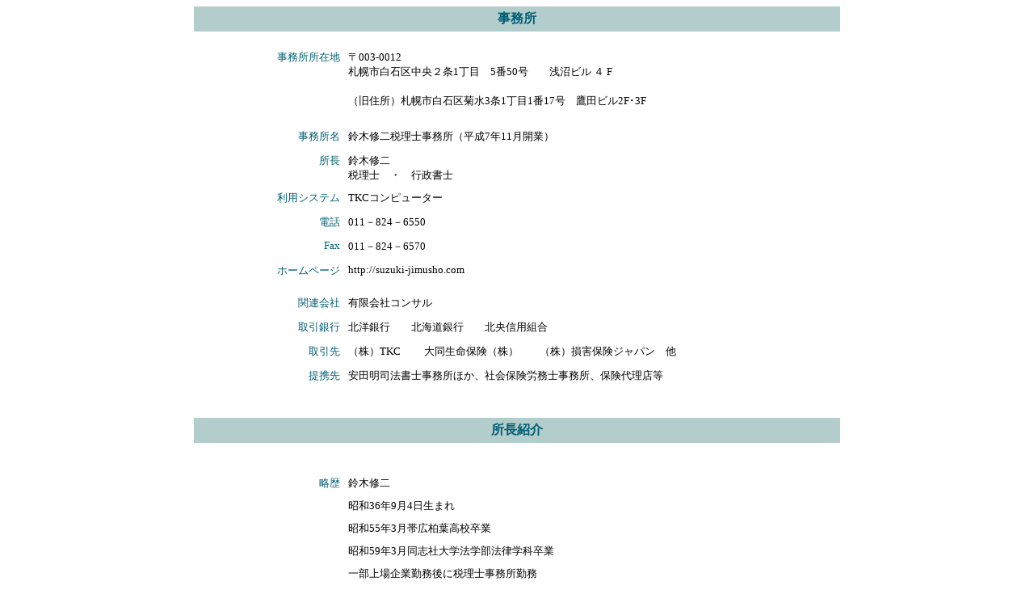

--- FILE ---
content_type: text/html
request_url: http://suzuki-jimusho.com/office.html
body_size: 2998
content:
<HTML>
<HEAD>
  <META NAME="GENERATOR" CONTENT="Adobe PageMill 3.0J Win">
  <META HTTP-EQUIV="Content-Type" CONTENT="text/html;CHARSET=x-sjis">
  <TITLE>鈴木修二税理士事務所　事務所・所長紹介</TITLE>
<csscriptdict>
  <SCRIPT><!--
CSInit = new Array;
function CSScriptInit() {
if(typeof(skipPage) != "undefined") { if(skipPage) return; }
idxArray = new Array;
for(var i=0;i<CSInit.length;i++)
	idxArray[i] = i;
CSAction2(CSInit, idxArray);}
CSAg = window.navigator.userAgent; CSBVers = parseInt(CSAg.charAt(CSAg.indexOf("/")+1),10);
function IsIE() { return CSAg.indexOf("MSIE") > 0;}
function CSIEStyl(s) { return document.all.tags("div")[s].style; }
function CSNSStyl(s) { return CSFindElement(s,0); }
function CSFindElement(n,ly) { if (CSBVers < 4) return document[n];
	var curDoc = ly ? ly.document : document; var elem = curDoc[n];
	if (!elem) { for (var i=0;i<curDoc.layers.length;i++) {
		elem = CSFindElement(n,curDoc.layers[i]); if (elem) return elem; }}
	return elem;
}

function CSClickReturn () {
	var bAgent = window.navigator.userAgent; 
	var bAppName = window.navigator.appName;
	if ((bAppName.indexOf("Explorer") >= 0) && (bAgent.indexOf("Mozilla/3") >= 0) && (bAgent.indexOf("Mac") >= 0))
		return true; // dont follow link
	else return false; // dont follow link
}

function CSButtonReturn () {
	var bAgent = window.navigator.userAgent; 
	var bAppName = window.navigator.appName;
	if ((bAppName.indexOf("Explorer") >= 0) && (bAgent.indexOf("Mozilla/3") >= 0) && (bAgent.indexOf("Mac") >= 0))
		return false; // follow link
	else return true; // follow link
}

CSIm = new Object();
function CSIShow(n,i) {
	if (document.images) {
		if (CSIm[n]) {
			var img = (!IsIE()) ? CSFindElement(n,0) : document[n];
			if (img && typeof(CSIm[n][i].src) != "undefined") {img.src = CSIm[n][i].src;}
			if(i != 0)
				self.status = CSIm[n][3];
			else
				self.status = " ";
			return true;
		}
	}
	return false;
}
function CSILoad(action) {
	im = action[1];
	if (document.images) {
		CSIm[im] = new Object();
		for (var i=2;i<5;i++) {
			if (action[i] != '') { CSIm[im][i-2] = new Image(); CSIm[im][i-2].src = action[i]; }
			else CSIm[im][i-2] = 0;
		}
		CSIm[im][3] = action[5];
	}
}
CSStopExecution = false;
function CSAction(array) { 
	return CSAction2(CSAct, array);
}
function CSAction2(fct, array) { 
	var result;
	for (var i=0;i<array.length;i++) {
		if(CSStopExecution) return false; 
		var actArray = fct[array[i]];
		if (actArray == null) return false;
		var tempArray = new Array;
		for(var j=1;j<actArray.length;j++) {
			if((actArray[j] != null) && (typeof(actArray[j]) == "object") && (actArray[j].length == 2)) {
				if(actArray[j][0] == "VAR") {
					tempArray[j] = CSStateArray[actArray[j][1]];
				}
				else {
					if(actArray[j][0] == "ACT") {
						tempArray[j] = CSAction(new Array(new String(actArray[j][1])));
					}
				else
					tempArray[j] = actArray[j];
				}
			}
			else
				tempArray[j] = actArray[j];
		}			
		result = actArray[0](tempArray);
	}
	return result;
}
CSAct = new Object;


// --></SCRIPT>
</csscriptdict>
<csactiondict>
  <SCRIPT><!--
CSInit[CSInit.length] = new Array(CSILoad,/*CMP*/'button2',/*URL*/'menu_02_01.gif',/*URL*/'menu_02_02.gif',/*URL*/'','');
CSInit[CSInit.length] = new Array(CSILoad,/*CMP*/'button3',/*URL*/'menu_03_02.gif',/*URL*/'menu_03_02.gif',/*URL*/'','');
CSInit[CSInit.length] = new Array(CSILoad,/*CMP*/'button4',/*URL*/'menu_04_01.gif',/*URL*/'menu_04_02.gif',/*URL*/'','');
CSInit[CSInit.length] = new Array(CSILoad,/*CMP*/'button5',/*URL*/'menu_05_01.gif',/*URL*/'menu_05_02.gif',/*URL*/'','');
CSInit[CSInit.length] = new Array(CSILoad,/*CMP*/'button6',/*URL*/'menu_06_01.gif',/*URL*/'menu_06_02.gif',/*URL*/'','');
CSInit[CSInit.length] = new Array(CSILoad,/*CMP*/'button7',/*URL*/'menu_07_01.gif',/*URL*/'menu_07_02.gif',/*URL*/'','');
CSInit[CSInit.length] = new Array(CSILoad,/*CMP*/'button1',/*URL*/'menu_01_01.gif',/*URL*/'menu_01_02.gif',/*URL*/'','');

// --></SCRIPT>
</csactiondict>
</HEAD>
<BODY BGCOLOR="#ffffff" onload="CSScriptInit();">

<DL>
  <DT><TABLE WIDTH="800" BORDER="0" CELLSPACING="0" CELLPADDING="0"
  ALIGN="CENTER">
    <TR ALIGN="CENTER" VALIGN="TOP">
      <TD><TABLE WIDTH="800" BORDER="0" CELLSPACING="0" CELLPADDING="5"
        BGCOLOR="#B3CCCC">
          <TR ALIGN="CENTER" VALIGN="MIDDLE">
            <TD><B><FONT COLOR="#005f75">事務所</FONT></B></TD> 
          </TR>
        </TABLE><BR>
        <TABLE BORDER="0" CELLSPACING="0" CELLPADDING="5" HEIGHT="351"
        WIDTH="609">
          <TR>
            <TD WIDTH="97" ALIGN="RIGHT" VALIGN="TOP" HEIGHT="30"><FONT COLOR="#005f75"
               SIZE="-1">事務所所在地</FONT></TD> 
            <TD VALIGN="TOP" WIDTH="511" NOWRAP HEIGHT="30">
              <DL>
                <DT><FONT SIZE="-1">〒003-0012</FONT>
                <DT><FONT SIZE="-1">札幌市白石区中央２条1丁目　5番50号　　浅沼ビル ４ F</FONT>
                <DT>　　　　
                <DT><FONT SIZE="-1">（旧住所）札幌市白石区菊水3条1丁目1番17号　鷹田ビル2F･3F</FONT>
              </DL>
            </TD>
          </TR>
          <TR>
            <TD WIDTH="97" ALIGN="RIGHT" VALIGN="TOP" HEIGHT="30"><FONT COLOR="#005f75"
               SIZE="-1">事務所名</FONT></TD> 
            <TD VALIGN="TOP" WIDTH="511" NOWRAP HEIGHT="30"><FONT SIZE="-1">鈴木修二税理士事務所（平成7年11月開業）</FONT></TD> 
          </TR>
          <TR>
            <TD WIDTH="97" ALIGN="RIGHT" VALIGN="TOP" HEIGHT="43"><FONT COLOR="#005f75"
               SIZE="-1">所長</FONT></TD> 
            <TD VALIGN="TOP" WIDTH="511" NOWRAP HEIGHT="43"><FONT SIZE="-1">鈴木修二<BR>
              税理士　・　行政書士</FONT></TD> 
          </TR>
          <TR>
            <TD WIDTH="97" ALIGN="RIGHT" VALIGN="TOP" HEIGHT="30"><FONT COLOR="#005f75"
               SIZE="-1">利用システム</FONT></TD> 
            <TD VALIGN="TOP" WIDTH="511" NOWRAP HEIGHT="30"><FONT SIZE="-1">TKCコンピューター</FONT></TD> 
          </TR>
          <TR>
            <TD WIDTH="97" ALIGN="RIGHT" VALIGN="TOP" HEIGHT="30"><FONT COLOR="#005f75"
               SIZE="-1">電話</FONT></TD> 
            <TD VALIGN="TOP" WIDTH="511" NOWRAP HEIGHT="30"><FONT SIZE="-1">011－824－6550　</FONT></TD> 
          </TR>
          <TR>
            <TD WIDTH="97" ALIGN="RIGHT" VALIGN="TOP" HEIGHT="30"><FONT COLOR="#005f75"
               SIZE="-1">Fax</FONT></TD> 
            <TD VALIGN="TOP" WIDTH="511" NOWRAP HEIGHT="30"><FONT SIZE="-1">011－824－6570</FONT></TD> 
          </TR>
          <TR>
            <TD WIDTH="97" ALIGN="RIGHT" VALIGN="TOP" HEIGHT="30"><FONT COLOR="#005f75"
               SIZE="-1">ホームページ</FONT></TD> 
            <TD VALIGN="TOP" WIDTH="511" NOWRAP HEIGHT="30"><FONT SIZE="-1">http://suzuki-jimusho.com</FONT></TD> 
          </TR>
          <TR>
            <TD WIDTH="97" ALIGN="RIGHT" VALIGN="TOP" HEIGHT="7"></TD>
            <TD VALIGN="TOP" WIDTH="511" NOWRAP HEIGHT="7"></TD>
          </TR>
          <TR>
            <TD WIDTH="97" ALIGN="RIGHT" VALIGN="TOP" HEIGHT="30"><FONT COLOR="#005f75"
               SIZE="-1">関連会社</FONT></TD> 
            <TD VALIGN="TOP" WIDTH="511" NOWRAP HEIGHT="30"><FONT SIZE="-1">有限会社コンサル</FONT></TD> 
          </TR>
          <TR>
            <TD WIDTH="97" ALIGN="RIGHT" VALIGN="TOP" HEIGHT="30"><FONT COLOR="#005f75"
               SIZE="-1">取引銀行</FONT></TD> 
            <TD VALIGN="TOP" WIDTH="511" NOWRAP HEIGHT="30"><FONT SIZE="-1">北洋銀行　　北海道銀行　　北央信用組合</FONT></TD> 
          </TR>
          <TR>
            <TD WIDTH="97" ALIGN="RIGHT" VALIGN="TOP" HEIGHT="30"><FONT COLOR="#005f75"
               SIZE="-1">取引先</FONT></TD> 
            <TD VALIGN="TOP" WIDTH="511" NOWRAP HEIGHT="30"><FONT SIZE="-1">（株）TKC
              　　大同生命保険（株）　　（株）損害保険ジャパン　他</FONT></TD> 
          </TR>
          <TR>
            <TD WIDTH="97" ALIGN="RIGHT" VALIGN="TOP" HEIGHT="30"><FONT COLOR="#005f75"
               SIZE="-1">提携先</FONT></TD> 
            <TD VALIGN="TOP" WIDTH="511" NOWRAP HEIGHT="30"><FONT SIZE="-1">安田明司法書士事務所ほか、社会保険労務士事務所、保険代理店等</FONT></TD> 
          </TR>
        </TABLE><BR>
<BR>
        <TABLE WIDTH="800" BORDER="0" CELLSPACING="0" CELLPADDING="5"
        BGCOLOR="#B3CCCC">
          <TR ALIGN="CENTER" VALIGN="MIDDLE">
            <TD><B><FONT COLOR="#005f75">所長紹介</FONT></B></TD> 
          </TR>
        </TABLE><BR>
<BR>
        <TABLE BORDER="0" CELLSPACING="0" CELLPADDING="5" WIDTH="627">
          <TR>
            <TD ALIGN="RIGHT" VALIGN="TOP" WIDTH="90"><FONT COLOR="#005f75"
               SIZE="-1">略歴</FONT></TD> 
            <TD VALIGN="TOP" WIDTH="522"><FONT SIZE="-1">鈴木修二</FONT></TD> 
          </TR>
          <TR>
            <TD ALIGN="RIGHT" VALIGN="TOP" WIDTH="90">　</TD> 
            <TD VALIGN="TOP" WIDTH="522"><FONT SIZE="-1">昭和36年9月4日生まれ</FONT></TD> 
          </TR>
          <TR>
            <TD ALIGN="RIGHT" VALIGN="TOP" WIDTH="90">　</TD> 
            <TD VALIGN="TOP" WIDTH="522"><FONT SIZE="-1">昭和55年3月帯広柏葉高校卒業</FONT></TD> 
          </TR>
          <TR>
            <TD ALIGN="RIGHT" VALIGN="TOP" WIDTH="90">　</TD> 
            <TD VALIGN="TOP" WIDTH="522"><FONT SIZE="-1">昭和59年3月同志社大学法学部法律学科卒業</FONT></TD> 
          </TR>
          <TR>
            <TD ALIGN="RIGHT" VALIGN="TOP" WIDTH="90">　</TD> 
            <TD VALIGN="TOP" WIDTH="522"><FONT SIZE="-1">一部上場企業勤務後に税理士事務所勤務</FONT></TD> 
          </TR>
          <TR>
            <TD ALIGN="RIGHT" VALIGN="TOP" WIDTH="90">　</TD> 
            <TD VALIGN="TOP" WIDTH="522"><FONT SIZE="-1">税理士事務所勤務の傍ら受験して平成6年税理士試験に合格</FONT></TD> 
          </TR>
          <TR>
            <TD ALIGN="RIGHT" VALIGN="TOP" WIDTH="90">　</TD> 
            <TD VALIGN="TOP" WIDTH="522"><FONT SIZE="-1">平成7年11月21日現事務所開設</FONT></TD> 
          </TR>
          <TR>
            <TD ALIGN="RIGHT" VALIGN="TOP" WIDTH="90">　</TD> 
            <TD VALIGN="TOP" WIDTH="522"><FONT SIZE="-1">平成9年7月コンサルタント会社「有限会社コンサル」設立し代表取締役就任</FONT></TD> 
          </TR>
          <TR>
            <TD ALIGN="RIGHT" VALIGN="TOP" WIDTH="90">　</TD> 
            <TD VALIGN="TOP" WIDTH="522"><FONT SIZE="-1">平成13年6月～平成17年6月　北海道税理士会常務理事</FONT></TD> 
          </TR>
          <TR>
            <TD ALIGN="RIGHT" VALIGN="TOP" WIDTH="90">　</TD> 
            <TD VALIGN="TOP" WIDTH="522"><FONT SIZE="-1">平成19年6月～平成23年6月　北海道税理士会札幌東支部副支部長</FONT></TD> 
          </TR>
          <TR>
            <TD ALIGN="RIGHT" VALIGN="TOP" WIDTH="90"><FONT COLOR="#005f75"
               SIZE="-1">趣味</FONT></TD> 
            <TD VALIGN="TOP" WIDTH="522"><FONT SIZE="-1">スキー　登山　自転車（マウンテンバイク）</FONT></TD> 
          </TR>
          <TR>
            <TD ALIGN="RIGHT" VALIGN="TOP" WIDTH="90"><FONT COLOR="#005f75"
               SIZE="-1">家族</FONT></TD> 
            <TD VALIGN="TOP" WIDTH="522"><FONT SIZE="-1">妻、長女、長男の4人家族</FONT></TD> 
          </TR>
          <TR>
            <TD ALIGN="RIGHT" VALIGN="TOP" WIDTH="90"><FONT COLOR="#005f75"
               SIZE="-1">モットー</FONT></TD> 
            <TD VALIGN="TOP" WIDTH="522"><FONT SIZE="-1">顧客の立場になって親切で、誠意のある業務を行うこと</FONT></TD> 
          </TR>
        </TABLE><BR>
        <A HREF="index.html" TARGET="_top">戻る</A><BR>
        <HR ALIGN=LEFT SIZE="1"></TD>
    </TR>
  </TABLE>
</DL>

</BODY>
</HTML>
